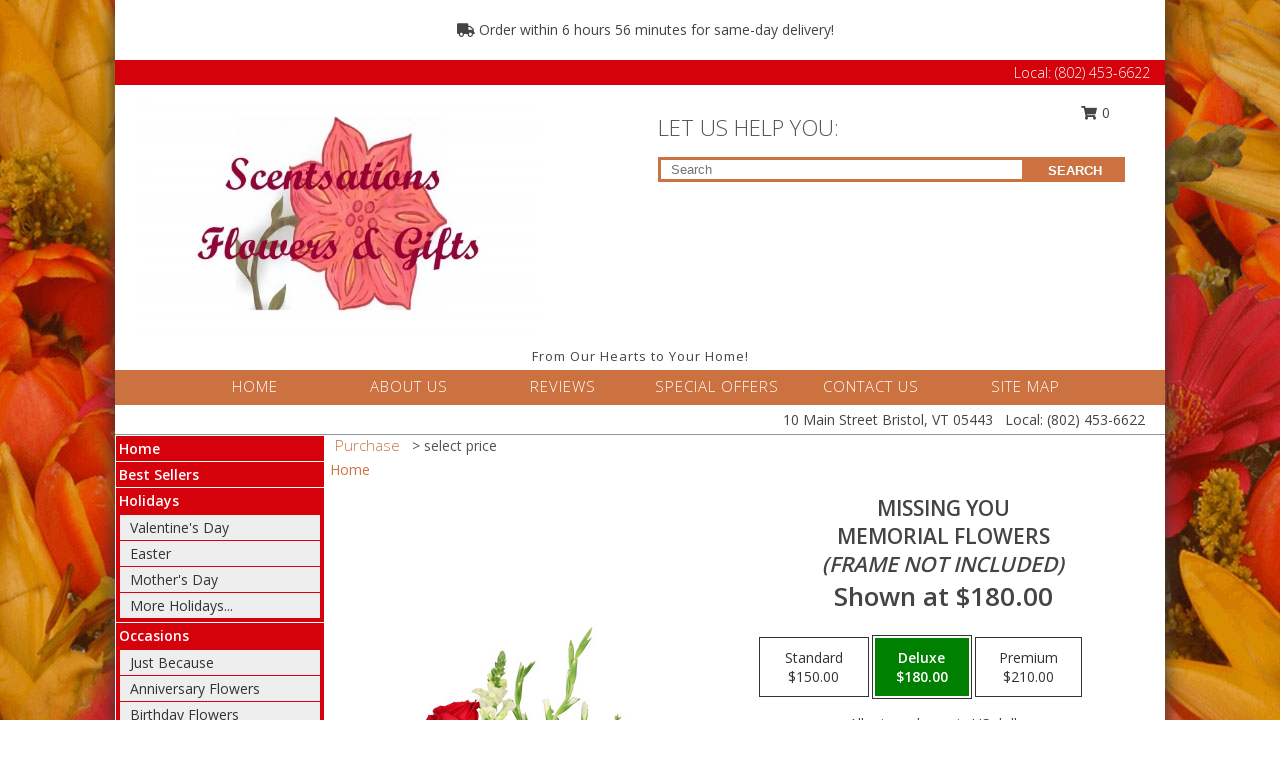

--- FILE ---
content_type: text/html; charset=UTF-8
request_url: https://www.scentsationsflowersvt.com/product/sy023618/missing-you
body_size: 14149
content:
		<!DOCTYPE html>
		<html xmlns="http://www.w3.org/1999/xhtml" xml:lang="en" lang="en" xmlns:fb="http://www.facebook.com/2008/fbml">
		<head>
			<title>Missing You Memorial Flowers   (frame not included)  in Bristol, VT - Scentsations Flowers & Gifts</title>
            <meta http-equiv="Content-Type" content="text/html; charset=UTF-8" />
            <meta name="description" content = "Honor and celebrate the fruitful life of a lost loved one with an arrangement that truly encompasses their elegance. The Missing You memorial arrangement is a luxurious addition to any memorial service. Encompassing a 5 x 7 picture of your choice, this arrangement features majestic white hydrangeas that will ease the minds and comfort the souls that are grieving with contrasting red roses to represent the vibrance of their life. Picture Frame Not Included Order Missing You Memorial Flowers   (frame not included)  from Scentsations Flowers &amp; Gifts - Bristol, VT Florist &amp; Flower Shop." />
            <meta name="keywords" content = "Scentsations Flowers &amp; Gifts, Missing You Memorial Flowers   (frame not included) , Bristol, VT, Vermont" />

            <meta property="og:title" content="Scentsations Flowers &amp; Gifts" />
            <meta property="og:description" content="Honor and celebrate the fruitful life of a lost loved one with an arrangement that truly encompasses their elegance. The Missing You memorial arrangement is a luxurious addition to any memorial service. Encompassing a 5 x 7 picture of your choice, this arrangement features majestic white hydrangeas that will ease the minds and comfort the souls that are grieving with contrasting red roses to represent the vibrance of their life. Picture Frame Not Included Order Missing You Memorial Flowers   (frame not included)  from Scentsations Flowers &amp; Gifts - Bristol, VT Florist &amp; Flower Shop." />
            <meta property="og:type" content="company" />
            <meta property="og:url" content="https://www.scentsationsflowersvt.com/product/sy023618/missing-you" />
            <meta property="og:site_name" content="Scentsations Flowers &amp; Gifts" >
            <meta property="og:image" content="https://cdn.myfsn.com/flowerdatabase/m/missing-you-funeral-flowers-SY023618.425.jpg">
            <meta property="og:image:secure_url" content="https://cdn.myfsn.com/flowerdatabase/m/missing-you-funeral-flowers-SY023618.425.jpg" >
            <meta property="fb:admins" content="1379470747" />
            <meta name="viewport" content="width=device-width, initial-scale=1">
            <link rel="apple-touch-icon" href="https://cdn.myfsn.com/myfsn/images/touch-icons/apple-touch-icon.png" />
            <link rel="apple-touch-icon" sizes="120x120" href="https://cdn.myfsn.com/myfsn/images/touch-icons/apple-touch-icon-120x120.png" />
            <link rel="apple-touch-icon" sizes="152x152" href="https://cdn.myfsn.com/myfsn/images/touch-icons/apple-touch-icon-152x152.png" />
            <link rel="apple-touch-icon" sizes="167x167" href="https://cdn.myfsn.com/myfsn/images/touch-icons/apple-touch-icon-167x167.png" />
            <link rel="apple-touch-icon" sizes="180x180" href="https://cdn.myfsn.com/myfsn/images/touch-icons/apple-touch-icon-180x180.png" />
            <link rel="icon" sizes="192x192" href="https://cdn.myfsn.com/myfsn/images/touch-icons/touch-icon-192x192.png">
			<link href="https://fonts.googleapis.com/css?family=Open+Sans:300,400,600&display=swap" rel="stylesheet" media="print" onload="this.media='all'; this.onload=null;" type="text/css">
			<link href="https://cdn.myfsn.com/js/jquery/slicknav/slicknav.min.css" rel="stylesheet" media="print" onload="this.media='all'; this.onload=null;" type="text/css">
			<link href="https://cdn.myfsn.com/js/jquery/jquery-ui-1.13.1-myfsn/jquery-ui.min.css" rel="stylesheet" media="print" onload="this.media='all'; this.onload=null;" type="text/css">
			<link href="https://cdn.myfsn.com/css/myfsn/base.css?v=191" rel="stylesheet" type="text/css">
			            <link rel="stylesheet" href="https://cdnjs.cloudflare.com/ajax/libs/font-awesome/5.15.4/css/all.min.css" media="print" onload="this.media='all'; this.onload=null;" type="text/css" integrity="sha384-DyZ88mC6Up2uqS4h/KRgHuoeGwBcD4Ng9SiP4dIRy0EXTlnuz47vAwmeGwVChigm" crossorigin="anonymous">
            <link href="https://cdn.myfsn.com/css/myfsn/templates/twoColor/twoColor.css.php?v=191&solidColor1=CC7240&solidColor2=D5020B&pattern=red-yellow-flower-pattern.jpg&multiColor=0&color=pink&template=twoColor" rel="stylesheet" type="text/css" />            <link href="https://cdn.myfsn.com/css/myfsn/stylesMobile.css.php?v=191&solidColor1=CC7240&solidColor2=D5020B&pattern=red-yellow-flower-pattern.jpg&multiColor=0&color=pink&template=twoColor" rel="stylesheet" type="text/css" media="(max-width: 974px)">

            <link rel="stylesheet" href="https://cdn.myfsn.com/js/myfsn/front-end-dist/assets/layout-classic-Cq4XolPY.css" />
<link rel="modulepreload" href="https://cdn.myfsn.com/js/myfsn/front-end-dist/assets/layout-classic-V2NgZUhd.js" />
<script type="module" src="https://cdn.myfsn.com/js/myfsn/front-end-dist/assets/layout-classic-V2NgZUhd.js"></script>

            			<link rel="canonical" href="" />
			<script type="text/javascript" src="https://cdn.myfsn.com/js/jquery/jquery-3.6.0.min.js"></script>
                            <script type="text/javascript" src="https://cdn.myfsn.com/js/jquery/jquery-migrate-3.3.2.min.js"></script>
            
            <script defer type="text/javascript" src="https://cdn.myfsn.com/js/jquery/jquery-ui-1.13.1-myfsn/jquery-ui.min.js"></script>
            <script> jQuery.noConflict(); $j = jQuery; </script>
            <script>
                var _gaq = _gaq || [];
            </script>

			<script type="text/javascript" src="https://cdn.myfsn.com/js/jquery/slicknav/jquery.slicknav.min.js"></script>
			<script defer type="text/javascript" src="https://cdn.myfsn.com/js/myfsnProductInfo.js?v=191"></script>

        <!-- Upgraded to XHR based Google Analytics Code -->
                <script async src="https://www.googletagmanager.com/gtag/js?id=G-GNQZ7QJYDJ"></script>
        <script>
            window.dataLayer = window.dataLayer || [];
            function gtag(){dataLayer.push(arguments);}
            gtag('js', new Date());

                            gtag('config', 'G-GNQZ7QJYDJ');
                                gtag('config', 'G-EMLZ5PGJB1');
                        </script>
                    <script>
				function toggleHolidays(){
					$j(".hiddenHoliday").toggle();
				}
				
				function ping_url(a) {
					try { $j.ajax({ url: a, type: 'POST' }); }
					catch(ex) { }
					return true;
				}
				
				$j(function(){
					$j(".cartCount").append($j(".shoppingCartLink>a").text());
				});

			</script>
            <script type="text/javascript">
    (function(c,l,a,r,i,t,y){
        c[a]=c[a]||function(){(c[a].q=c[a].q||[]).push(arguments)};
        t=l.createElement(r);t.async=1;t.src="https://www.clarity.ms/tag/"+i;
        y=l.getElementsByTagName(r)[0];y.parentNode.insertBefore(t,y);
    })(window, document, "clarity", "script", "mnskou5ibp");
</script>            <script type="application/ld+json">{"@context":"https:\/\/schema.org","@type":"LocalBusiness","@id":"https:\/\/www.scentsationsflowersvt.com","name":"Scentsations Flowers & Gifts","telephone":"8024536622","email":"scentsations@gmavt.net","url":"https:\/\/www.scentsationsflowersvt.com","priceRange":"35 - 700","address":{"@type":"PostalAddress","streetAddress":"10 Main Street","addressLocality":"Bristol","addressRegion":"VT","postalCode":"05443","addressCountry":"USA"},"geo":{"@type":"GeoCoordinates","latitude":"44.13320","longitude":"-73.07790"},"image":"https:\/\/cdn.myfsn.com\/images\/logos\/343947\/LogowithWords.webp","openingHoursSpecification":[{"@type":"OpeningHoursSpecification","dayOfWeek":"Monday","opens":"09:00:00","closes":"16:00:00"},{"@type":"OpeningHoursSpecification","dayOfWeek":"Tuesday","opens":"09:00:00","closes":"16:00:00"},{"@type":"OpeningHoursSpecification","dayOfWeek":"Wednesday","opens":"09:00:00","closes":"16:00:00"},{"@type":"OpeningHoursSpecification","dayOfWeek":"Thursday","opens":"09:00:00","closes":"16:00:00"},{"@type":"OpeningHoursSpecification","dayOfWeek":"Friday","opens":"09:00:00","closes":"16:00:00"},{"@type":"OpeningHoursSpecification","dayOfWeek":"Saturday","opens":"09:00:00","closes":"12:00:00"},{"@type":"OpeningHoursSpecification","dayOfWeek":"Sunday","opens":"00:00","closes":"00:00"}],"specialOpeningHoursSpecification":[],"sameAs":["https:\/\/www.facebook.com\/ScentsationsVT","https:\/\/goo.gl\/maps\/AmUrjQNyPxs","https:\/\/instagram.com\/scentsationsvt","https:\/\/www.yelp.com\/biz\/scentsations-flowers-and-gifts-bristol?osq=scentsations"],"areaServed":{"@type":"Place","name":["Bristol","Ferrisburg","Ferrisburgh","Hinesburg","Lincoln","Middlebury","Monkton","New Haven","Starksboro","Vergennes"]}}</script>            <script type="application/ld+json">{"@context":"https:\/\/schema.org","@type":"Service","serviceType":"Florist","provider":{"@type":"LocalBusiness","@id":"https:\/\/www.scentsationsflowersvt.com"}}</script>            <script type="application/ld+json">{"@context":"https:\/\/schema.org","@type":"BreadcrumbList","name":"Site Map","itemListElement":[{"@type":"ListItem","position":1,"item":{"name":"Home","@id":"https:\/\/www.scentsationsflowersvt.com\/"}},{"@type":"ListItem","position":2,"item":{"name":"Best Sellers","@id":"https:\/\/www.scentsationsflowersvt.com\/best-sellers.php"}},{"@type":"ListItem","position":3,"item":{"name":"Holidays","@id":"https:\/\/www.scentsationsflowersvt.com\/holidays.php"}},{"@type":"ListItem","position":4,"item":{"name":"Valentine's Day","@id":"https:\/\/www.scentsationsflowersvt.com\/valentines-day-flowers.php"}},{"@type":"ListItem","position":5,"item":{"name":"Easter","@id":"https:\/\/www.scentsationsflowersvt.com\/easter-flowers.php"}},{"@type":"ListItem","position":6,"item":{"name":"Mother's Day","@id":"https:\/\/www.scentsationsflowersvt.com\/mothers-day-flowers.php"}},{"@type":"ListItem","position":7,"item":{"name":"Father's Day","@id":"https:\/\/www.scentsationsflowersvt.com\/fathers-day-flowers.php"}},{"@type":"ListItem","position":8,"item":{"name":"Rosh Hashanah","@id":"https:\/\/www.scentsationsflowersvt.com\/rosh-hashanah.php"}},{"@type":"ListItem","position":9,"item":{"name":"Thanksgiving (USA)","@id":"https:\/\/www.scentsationsflowersvt.com\/thanksgiving-flowers-usa.php"}},{"@type":"ListItem","position":10,"item":{"name":"Hanukkah","@id":"https:\/\/www.scentsationsflowersvt.com\/hanukkah.php"}},{"@type":"ListItem","position":11,"item":{"name":"Christmas","@id":"https:\/\/www.scentsationsflowersvt.com\/christmas-flowers.php"}},{"@type":"ListItem","position":12,"item":{"name":"Occasions","@id":"https:\/\/www.scentsationsflowersvt.com\/all_occasions.php"}},{"@type":"ListItem","position":13,"item":{"name":"Just Because","@id":"https:\/\/www.scentsationsflowersvt.com\/any_occasion.php"}},{"@type":"ListItem","position":14,"item":{"name":"Anniversary Flowers","@id":"https:\/\/www.scentsationsflowersvt.com\/anniversary.php"}},{"@type":"ListItem","position":15,"item":{"name":"Birthday Flowers","@id":"https:\/\/www.scentsationsflowersvt.com\/birthday.php"}},{"@type":"ListItem","position":16,"item":{"name":"New Baby Flowers","@id":"https:\/\/www.scentsationsflowersvt.com\/new_baby.php"}},{"@type":"ListItem","position":17,"item":{"name":"Get Well Flowers","@id":"https:\/\/www.scentsationsflowersvt.com\/get_well.php"}},{"@type":"ListItem","position":18,"item":{"name":"Graduation Flowers","@id":"https:\/\/www.scentsationsflowersvt.com\/graduation-flowers"}},{"@type":"ListItem","position":19,"item":{"name":"Plants","@id":"https:\/\/www.scentsationsflowersvt.com\/plants.php"}},{"@type":"ListItem","position":20,"item":{"name":"Sympathy Flowers","@id":"https:\/\/www.scentsationsflowersvt.com\/sympathy-flowers"}},{"@type":"ListItem","position":21,"item":{"name":"Funeral Flowers","@id":"https:\/\/www.scentsationsflowersvt.com\/sympathy.php"}},{"@type":"ListItem","position":22,"item":{"name":"Standing Sprays & Wreaths","@id":"https:\/\/www.scentsationsflowersvt.com\/sympathy-flowers\/standing-sprays"}},{"@type":"ListItem","position":23,"item":{"name":"Casket Flowers","@id":"https:\/\/www.scentsationsflowersvt.com\/sympathy-flowers\/casket-flowers"}},{"@type":"ListItem","position":24,"item":{"name":"Sympathy Arrangements","@id":"https:\/\/www.scentsationsflowersvt.com\/sympathy-flowers\/sympathy-arrangements"}},{"@type":"ListItem","position":25,"item":{"name":"Cremation and Memorial","@id":"https:\/\/www.scentsationsflowersvt.com\/sympathy-flowers\/cremation-and-memorial"}},{"@type":"ListItem","position":26,"item":{"name":"Seasonal","@id":"https:\/\/www.scentsationsflowersvt.com\/seasonal.php"}},{"@type":"ListItem","position":27,"item":{"name":"Winter Flowers","@id":"https:\/\/www.scentsationsflowersvt.com\/winter-flowers.php"}},{"@type":"ListItem","position":28,"item":{"name":"Spring Flowers","@id":"https:\/\/www.scentsationsflowersvt.com\/spring-flowers.php"}},{"@type":"ListItem","position":29,"item":{"name":"Summer Flowers","@id":"https:\/\/www.scentsationsflowersvt.com\/summer-flowers.php"}},{"@type":"ListItem","position":30,"item":{"name":"Fall Flowers","@id":"https:\/\/www.scentsationsflowersvt.com\/fall-flowers.php"}},{"@type":"ListItem","position":31,"item":{"name":"Gift Baskets","@id":"https:\/\/www.scentsationsflowersvt.com\/gift-baskets"}},{"@type":"ListItem","position":32,"item":{"name":"Prom Flowers","@id":"https:\/\/www.scentsationsflowersvt.com\/prom-flowers"}},{"@type":"ListItem","position":33,"item":{"name":"About Us","@id":"https:\/\/www.scentsationsflowersvt.com\/about_us.php"}},{"@type":"ListItem","position":34,"item":{"name":"Patriotic Flowers","@id":"https:\/\/www.scentsationsflowersvt.com\/patriotic-flowers"}},{"@type":"ListItem","position":35,"item":{"name":"Reviews","@id":"https:\/\/www.scentsationsflowersvt.com\/reviews.php"}},{"@type":"ListItem","position":36,"item":{"name":"Custom Orders","@id":"https:\/\/www.scentsationsflowersvt.com\/custom_orders.php"}},{"@type":"ListItem","position":37,"item":{"name":"Contact Us","@id":"https:\/\/www.scentsationsflowersvt.com\/contact_us.php"}},{"@type":"ListItem","position":38,"item":{"name":"Flower Delivery","@id":"https:\/\/www.scentsationsflowersvt.com\/flower-delivery.php"}},{"@type":"ListItem","position":39,"item":{"name":"Funeral Home Flower Delivery","@id":"https:\/\/www.scentsationsflowersvt.com\/funeral-home-delivery.php"}},{"@type":"ListItem","position":40,"item":{"name":"Hospital Flower Delivery","@id":"https:\/\/www.scentsationsflowersvt.com\/hospital-delivery.php"}},{"@type":"ListItem","position":41,"item":{"name":"Site Map","@id":"https:\/\/www.scentsationsflowersvt.com\/site_map.php"}},{"@type":"ListItem","position":42,"item":{"name":"Pricing & Substitution Policy","@id":"https:\/\/www.scentsationsflowersvt.com\/pricing-substitution-policy"}}]}</script>		</head>
		<body>
        		<div id="wrapper" class="js-nav-popover-boundary">
        <button onclick="window.location.href='#content'" class="skip-link">Skip to Main Content</button>
		<div style="font-size:22px;padding-top:1rem;display:none;" class='topMobileLink topMobileLeft'>
			<a style="text-decoration:none;display:block; height:45px;" onclick="return ping_url('/request/trackPhoneClick.php?clientId=343947&number=8024536622');" href="tel:+1-802-453-6622">
				<span style="vertical-align: middle;" class="fas fa-mobile fa-2x"></span>
					<span>(802) 453-6622</span>
			</a>
		</div>
		<div style="font-size:22px;padding-top:1rem;display:none;" class='topMobileLink topMobileRight'>
			<a href="#" onclick="$j('.shoppingCartLink').submit()" role="button" class='hoverLink' aria-label="View Items in Cart" style='font-weight: normal;
				text-decoration: none; font-size:22px;display:block; height:45px;'>
				<span style='padding-right:15px;' class='fa fa-shopping-cart fa-lg' aria-hidden='true'></span>
                <span class='cartCount' style='text-transform: none;'></span>
            </a>
		</div>
        <header><div class='socHeaderMsg'></div>                    <div class="classicUrgeToBuy" style='display:inline-block;margin: 10px 0 10px 11px;'>
                                                    <div style='display:inline; padding: 5px 2px 6px 2px;line-height: 40px; background-color: #FFF'>
                                <span class='fa fa-truck' aria-hidden='true'></span>
                                Order within 6 hours 56 minutes  for same-day delivery!                            </div>
                                                </div>
                    		<div class="customHeader">
            <div class="topHeaderBar">
            <!--			@todo user id 3??-->
                <span style='font-size:14px;float:right;color:white;font-weight:bold;margin-right:15px;margin-top:3px;font-weight: 300;'>
				<span>Local:</span>        <a  class="phoneNumberLink" href='tel: +1-802-453-6622' aria-label="Call Local number: +1-802-453-6622"
            onclick="return ping_url('/request/trackPhoneClick.php?clientId=343947&number=8024536622');" >
            (802) 453-6622        </a>
        				</span>
			</div>
			
			<div style="text-align:center;float:left;width:445px">
				                    <a class="headerLink backColor" href="https://www.scentsationsflowersvt.com" aria-label="Scentsations Flowers &amp; Gifts"><img style="vertical-align:middle;margin:auto;" alt="Scentsations Flowers &amp; Gifts" src="https://cdn.myfsn.com/images/logos/343947/LogowithWords.webp"></a>
							</div>
			<div style="float:right;position:relative;margin-top:15px;">
				<div>
											<div style="display:block;height:24px;text-align:right;position:absolute;z-index:100;float:left;margin-right:55px;right:0;top: -7px;">
							<form class="shoppingCartLink" action="https://www.scentsationsflowersvt.com/Shopping_Cart.php" method="post" style="width:90px;display:inline-block;zoom: 1;*display: inline;">
                                <input type="hidden" name="cartId" value="">
                                <input type="hidden" name="sessionId" value="">
                                <input type="hidden" name="shop_id" value="8024536622">
                                <input type="hidden" name="order_src" value="">
                                <input type="hidden" name="url_promo" value="">
                                    <a href="#" onclick="$j('.shoppingCartLink').submit()" aria-label="View Items in Cart" role="button">
                                    <span class="fa fa-shopping-cart fa-fw" aria-hidden="true"></span>
                                    0                                    </a>
							</form>
						</div>
						<div style="clear:both"></div>
											<div class="searchBox" style="margin-top:0px;margin-bottom:15px;">
														<div class="searchBoxText">LET US HELP YOU:</div>
							<div id="pageSearch">
								<form action="https://www.scentsationsflowersvt.com/search_site.php" method="get" id="searchForm" role="search" aria-label="Product">
								<input type="text" style="height:17px;padding-left:10px;position:relative;top:15px;float:left;border:3px solid #CC7240;width:349px" name="myFSNSearch" title='Product Search' aria-label="Product Search" class="myFSNSearch" placeholder="Search">
								<button type="submit" class="searchBoxButton">SEARCH</button>
								</form>
							</div>
														<div style="clear:both"></div>
					</div>
									</div>
			</div>
			<div style="clear:both"></div>
			<div style="text-align: center;"><div id="tagline">From Our Hearts to Your Home! </div></div>
			<div class="bottomHeaderBar">
				<div style="position:relative;">
					<a class="topMenuLink" href="https://www.scentsationsflowersvt.com/">HOME</a>
										<a class="topMenuLink" href="https://www.scentsationsflowersvt.com/about_us.php">ABOUT US</a>
										<a class="topMenuLink" href="https://www.scentsationsflowersvt.com/reviews.php">REVIEWS</a>
										<a class="topMenuLink" href="https://www.scentsationsflowersvt.com/special_offers.php">SPECIAL OFFERS</a>
										<a class="topMenuLink" href="https://www.scentsationsflowersvt.com/contact_us.php">CONTACT US</a>
										<a class="topMenuLink" href="https://www.scentsationsflowersvt.com/site_map.php">SITE MAP</a>
									</div>
			</div>
			<div style="clear:both"></div>
            <!--			@todo why is this only user 3??-->
            <div class="headerAddress">
                <span><span>10 Main Street </span><span>Bristol</span>, <span class="region">VT</span> <span class="postal-code">05443</span></span> 
                <span>&nbsp Local:</span>        <a  class="phoneNumberLink" href='tel: +1-802-453-6622' aria-label="Call Local number: +1-802-453-6622"
            onclick="return ping_url('/request/trackPhoneClick.php?clientId=343947&number=8024536622');" >
            (802) 453-6622        </a>
        </div>
		</div>
		<div style="clear:both"></div>
		                    <style>
                        @media (min-width: 1051px) {
                            body {
                                background-image: url("https://cdn.myfsn.com/images/backgrounds/7dcb77782893f246e642db213cff2538.jpeg?lm=1564087522");
                                background-repeat: repeat;
                                background-position: top left;
                                background-attachment: fixed;
                                opacity: 1;
                            }
                        }
                    </style>
                    </header>			<div class="contentNavWrapper">
			<div id="navigation">
								<div style="clear:both"></div>
                <nav aria-label="Site">
                    <ul id="mainMenu">
                    <li class="hideForFull">
                        <a class='mobileDialogLink' onclick="return ping_url('/request/trackPhoneClick.php?clientId=343947&number=8024536622');" href="tel:+1-802-453-6622">
                            <span style="vertical-align: middle;" class="fas fa-mobile fa-2x"></span>
                            <span>(802) 453-6622</span>
                        </a>
                    </li>
                    <li class="hideForFull">
                        <div class="mobileNavSearch">
                                                        <form id="mobileSearchForm" action="https://www.scentsationsflowersvt.com/search_site.php" method="get" role="search" aria-label="Product">
                                <input type="text" title='Product Search' aria-label="Product Search" class="myFSNSearch" name="myFSNSearch">
                                <img style="width:32px;display:inline-block;vertical-align:middle;cursor:pointer" src="https://cdn.myfsn.com/myfsn/images/mag-glass.png" alt="search" onclick="$j('#mobileSearchForm').submit()">
                            </form>
                                                    </div>
                    </li>

                    <li><a href="https://www.scentsationsflowersvt.com/" title="Home" style="text-decoration: none;">Home</a></li><li><a href="https://www.scentsationsflowersvt.com/best-sellers.php" title="Best Sellers" style="text-decoration: none;">Best Sellers</a></li><li><a href="https://www.scentsationsflowersvt.com/holidays.php" title="Holidays" style="text-decoration: none;">Holidays</a><ul><li><a href="https://www.scentsationsflowersvt.com/valentines-day-flowers.php" title="Valentine's Day">Valentine's Day</a></li>
<li><a href="https://www.scentsationsflowersvt.com/easter-flowers.php" title="Easter">Easter</a></li>
<li><a href="https://www.scentsationsflowersvt.com/mothers-day-flowers.php" title="Mother's Day">Mother's Day</a></li>
<li><a role='button' name='holidays' href='javascript:' onclick='toggleHolidays()' title="Holidays">More Holidays...</a></li>
<li class="hiddenHoliday"><a href="https://www.scentsationsflowersvt.com/fathers-day-flowers.php"  title="Father's Day">Father's Day</a></li>
<li class="hiddenHoliday"><a href="https://www.scentsationsflowersvt.com/rosh-hashanah.php"  title="Rosh Hashanah">Rosh Hashanah</a></li>
<li class="hiddenHoliday"><a href="https://www.scentsationsflowersvt.com/thanksgiving-flowers-usa.php"  title="Thanksgiving (USA)">Thanksgiving (USA)</a></li>
<li class="hiddenHoliday"><a href="https://www.scentsationsflowersvt.com/hanukkah.php"  title="Hanukkah">Hanukkah</a></li>
<li class="hiddenHoliday"><a href="https://www.scentsationsflowersvt.com/christmas-flowers.php"  title="Christmas">Christmas</a></li>
</ul></li><li><a href="https://www.scentsationsflowersvt.com/all_occasions.php" title="Occasions" style="text-decoration: none;">Occasions</a><ul><li><a href="https://www.scentsationsflowersvt.com/any_occasion.php" title="Just Because">Just Because</a></li>
<li><a href="https://www.scentsationsflowersvt.com/anniversary.php" title="Anniversary Flowers">Anniversary Flowers</a></li>
<li><a href="https://www.scentsationsflowersvt.com/birthday.php" title="Birthday Flowers">Birthday Flowers</a></li>
<li><a href="https://www.scentsationsflowersvt.com/new_baby.php" title="New Baby Flowers">New Baby Flowers</a></li>
<li><a href="https://www.scentsationsflowersvt.com/get_well.php" title="Get Well Flowers">Get Well Flowers</a></li>
<li><a href="https://www.scentsationsflowersvt.com/graduation-flowers" title="Graduation Flowers">Graduation Flowers</a></li>
</ul></li><li><a href="https://www.scentsationsflowersvt.com/plants.php" title="Plants" style="text-decoration: none;">Plants</a></li><li><a href="https://www.scentsationsflowersvt.com/sympathy-flowers" title="Sympathy Flowers" style="text-decoration: none;">Sympathy Flowers</a><ul><li><a href="https://www.scentsationsflowersvt.com/sympathy.php" title="Funeral Flowers">Funeral Flowers</a></li>
<li><a href="https://www.scentsationsflowersvt.com/sympathy-flowers/standing-sprays" title="Standing Sprays & Wreaths">Standing Sprays & Wreaths</a></li>
<li><a href="https://www.scentsationsflowersvt.com/sympathy-flowers/casket-flowers" title="Casket Flowers">Casket Flowers</a></li>
<li><a href="https://www.scentsationsflowersvt.com/sympathy-flowers/sympathy-arrangements" title="Sympathy Arrangements">Sympathy Arrangements</a></li>
<li><a href="https://www.scentsationsflowersvt.com/sympathy-flowers/cremation-and-memorial" title="Cremation and Memorial">Cremation and Memorial</a></li>
</ul></li><li><a href="https://www.scentsationsflowersvt.com/seasonal.php" title="Seasonal" style="text-decoration: none;">Seasonal</a><ul><li><a href="https://www.scentsationsflowersvt.com/winter-flowers.php" title="Winter Flowers">Winter Flowers</a></li>
<li><a href="https://www.scentsationsflowersvt.com/spring-flowers.php" title="Spring Flowers">Spring Flowers</a></li>
<li><a href="https://www.scentsationsflowersvt.com/summer-flowers.php" title="Summer Flowers">Summer Flowers</a></li>
<li><a href="https://www.scentsationsflowersvt.com/fall-flowers.php" title="Fall Flowers">Fall Flowers</a></li>
</ul></li><li><a href="https://www.scentsationsflowersvt.com/gift-baskets" title="Gift Baskets" style="text-decoration: none;">Gift Baskets</a></li><li><a href="https://www.scentsationsflowersvt.com/prom-flowers" title="Prom Flowers" style="text-decoration: none;">Prom Flowers</a><ul></ul></li><li><a href="https://www.scentsationsflowersvt.com/about_us.php" title="About Us" style="text-decoration: none;">About Us</a></li><li><a href="https://www.scentsationsflowersvt.com/patriotic-flowers" title="Patriotic Flowers" style="text-decoration: none;">Patriotic Flowers</a></li><li><a href="https://www.scentsationsflowersvt.com/custom_orders.php" title="Custom Orders" style="text-decoration: none;">Custom Orders</a></li><li><a href="https://www.scentsationsflowersvt.com/pricing-substitution-policy" title="Pricing & Substitution Policy" style="text-decoration: none;">Pricing & Substitution Policy</a></li>                    </ul>
                </nav>
			<div style='margin-top:10px;margin-bottom:10px'></div></div>        <script>
            gtag('event', 'view_item', {
                currency: "USD",
                value: 180,
                items: [
                    {
                        item_id: "SY023618",
                        item_name: "Missing You",
                        item_category: "Memorial Flowers <br\/><i>(frame not included)<\/i>",
                        price: 180,
                        quantity: 1
                    }
                ]
            });
        </script>
        
    <main id="content">
        <div id="pageTitle">Purchase</div>
        <div id="subTitle" style="color:#535353">&gt; select price</div>
        <div class='breadCrumb'> <a href="https://www.scentsationsflowersvt.com/" title="Home">Home</a></div> <!-- Begin Feature -->

                        <style>
                #footer {
                    float:none;
                    margin: auto;
                    width: 1050px;
                    background-color: #ffffff;
                }
                .contentNavWrapper {
                    overflow: auto;
                }
                </style>
                        <div>
            <script type="application/ld+json">{"@context":"https:\/\/schema.org","@type":"Product","name":"MISSING YOU","brand":{"@type":"Brand","name":"Scentsations Flowers & Gifts"},"image":"https:\/\/cdn.myfsn.com\/flowerdatabase\/m\/missing-you-funeral-flowers-SY023618.300.jpg","description":"Honor and celebrate the fruitful life of a lost loved one with an arrangement that truly encompasses their elegance. The Missing You memorial arrangement is a luxurious addition to any memorial service. Encompassing a 5 x 7 picture of your choice, this arrangement features majestic white hydrangeas that will ease the minds and comfort the souls that are grieving with contrasting red roses to represent the vibrance of their life. Picture Frame Not Included","mpn":"SY023618","sku":"SY023618","offers":[{"@type":"AggregateOffer","lowPrice":"150.00","highPrice":"210.00","priceCurrency":"USD","offerCount":"1"},{"@type":"Offer","price":"150.00","url":"210.00","priceCurrency":"USD","availability":"https:\/\/schema.org\/InStock","priceValidUntil":"2100-12-31"}]}</script>            <div id="newInfoPageProductWrapper">
            <div id="newProductInfoLeft" class="clearFix">
            <div class="image">
                                <img class="norightclick productPageImage"
                                src="https://cdn.myfsn.com/flowerdatabase/m/missing-you-funeral-flowers-SY023618.425.jpg"
                alt="Missing You Memorial Flowers   (frame not included) " />
                </div>
            </div>
            <div id="newProductInfoRight" class="clearFix">
                <form action="https://www.scentsationsflowersvt.com/Add_Product.php" method="post">
                    <input type="hidden" name="strPhotoID" value="SY023618">
                    <input type="hidden" name="page_id" value="">
                    <input type="hidden" name="shop_id" value="">
                    <input type="hidden" name="src" value="">
                    <input type="hidden" name="url_promo" value="">
                    <div id="productNameInfo">
                        <div style="font-size: 21px; font-weight: 900">
                            MISSING YOU<BR/>MEMORIAL FLOWERS <BR/><I>(FRAME NOT INCLUDED)</I>
                        </div>
                                                <div id="price-indicator"
                             style="font-size: 26px; font-weight: 900">
                            Shown at $180.00                        </div>
                                            </div>
                    <br>

                            <div class="flexContainer" id="newProductPricingInfoContainer">
                <br>
                <div id="newProductPricingInfoContainerInner">

                    <div class="price-flexbox" id="purchaseOptions">
                                                    <span class="price-radio-span">
                                <label for="fsn-id-0"
                                       class="price-label productHover ">
                                    <input type="radio"
                                           name="price_selected"
                                           data-price="$150.00"
                                           value = "1"
                                           class="price-notice price-button"
                                           id="fsn-id-0"
                                                                                       aria-label="Select pricing $150.00 for standard Memorial Flowers &lt;br/&gt;&lt;i&gt;(frame not included)&lt;/i&gt;"
                                    >
                                    <span class="gridWrapper">
                                        <span class="light gridTop">Standard</span>
                                        <span class="heavy gridTop">Standard</span>
                                        <span class="light gridBottom">$150.00</span>
                                        <span class="heavy gridBottom">$150.00</span>
                                    </span>
                                </label>
                            </span>
                                                        <span class="price-radio-span">
                                <label for="fsn-id-1"
                                       class="price-label productHover pn-selected">
                                    <input type="radio"
                                           name="price_selected"
                                           data-price="$180.00"
                                           value = "2"
                                           class="price-notice price-button"
                                           id="fsn-id-1"
                                           checked                                            aria-label="Select pricing $180.00 for deluxe Memorial Flowers &lt;br/&gt;&lt;i&gt;(frame not included)&lt;/i&gt;"
                                    >
                                    <span class="gridWrapper">
                                        <span class="light gridTop">Deluxe</span>
                                        <span class="heavy gridTop">Deluxe</span>
                                        <span class="light gridBottom">$180.00</span>
                                        <span class="heavy gridBottom">$180.00</span>
                                    </span>
                                </label>
                            </span>
                                                        <span class="price-radio-span">
                                <label for="fsn-id-2"
                                       class="price-label productHover ">
                                    <input type="radio"
                                           name="price_selected"
                                           data-price="$210.00"
                                           value = "3"
                                           class="price-notice price-button"
                                           id="fsn-id-2"
                                                                                       aria-label="Select pricing $210.00 for premium Memorial Flowers &lt;br/&gt;&lt;i&gt;(frame not included)&lt;/i&gt;"
                                    >
                                    <span class="gridWrapper">
                                        <span class="light gridTop">Premium</span>
                                        <span class="heavy gridTop">Premium</span>
                                        <span class="light gridBottom">$210.00</span>
                                        <span class="heavy gridBottom">$210.00</span>
                                    </span>
                                </label>
                            </span>
                                                </div>
                </div>
            </div>
                                <p style="text-align: center">
                        All prices shown in US dollars                        </p>
                        
                                <div id="productDescription" class='descriptionClassic'>
                                    <h2>Product Description</h2>
                    <p style="font-size: 16px;" aria-label="Product Description">
                    Honor and celebrate the fruitful life of a lost loved one with an arrangement that truly encompasses their elegance. The Missing You memorial arrangement is a luxurious addition to any memorial service. Encompassing a 5 x 7 picture of your choice, this arrangement features majestic white hydrangeas that will ease the minds and comfort the souls that are grieving with contrasting red roses to represent the vibrance of their life. Picture Frame Not Included                    </p>
                                <div id='includesHeader' aria-label='Recipe Header>'>Includes:</div>
                <p id="recipeContainer" aria-label="Recipe Content">
                    Foliage: Eucalyptus (Baby Blue), Sword Fern, Dusty Miller, Red Roses, White Snapdragons, White Gladiolus, White Larkspur, White Hydrangea, White Lilies, Holds A X Frame.                </p>
                </div>
                <div id="productPageUrgencyWrapper">
                                    <div class="urgeToBuyProductMessage" style='display:inline-block;margin: 10px 0 10px 11px;'>
                                                    <div style='display:inline; padding: 5px 2px 6px 2px;line-height: 40px; background-color: #FFF'>
                                <span class='fa fa-truck' aria-hidden='true'></span>
                                Order within 6 hours 56 minutes  for same-day delivery!                            </div>
                                                </div>
                                    </div>
                <div id="productPageBuyButtonWrapper">
                            <style>
            .addToCartButton {
                font-size: 19px;
                background-color: #CC7240;
                color: white;
                padding: 3px;
                margin-top: 14px;
                cursor: pointer;
                display: block;
                text-decoration: none;
                font-weight: 300;
                width: 100%;
                outline-offset: -10px;
            }
        </style>
        <input type="submit" class="addToCartButton adaOnHoverCustomBackgroundColor adaButtonTextColor" value="Buy Now" aria-label="Buy Missing You for $180.00" title="Buy Missing You for $180.00">                </div>
                </form>
            </div>
            </div>
            </div>
                    <script>
                var dateSelectedClass = 'pn-selected';
                $j(function() {
                    $j('.price-notice').on('click', function() {
                        if(!$j(this).parent().hasClass(dateSelectedClass)) {
                            $j('.pn-selected').removeClass(dateSelectedClass);
                            $j(this).parent().addClass(dateSelectedClass);
                            $j('#price-indicator').text('Selected: ' + $j(this).data('price'));
                            if($j('.addToCartButton').length) {
                                const text = $j('.addToCartButton').attr("aria-label").replace(/\$\d+\.\d\d/, $j(this).data("price"));
                                $j('.addToCartButton').attr("aria-label", text);
                                $j('.addToCartButton').attr("title", text);
                            }
                        }
                    });
                });
            </script>
                <div class="clear"></div>
                <h2 id="suggestedProducts" class="suggestProducts">You might also be interested in these arrangements</h2>
        <div style="text-align:center">
            
            <div class="product_new productMedium">
                <div class="prodImageContainerM">
                    <a href="https://www.scentsationsflowersvt.com/product/5e4085048748f6.21354/especially-for-you" aria-label="View Especially For You Custom Arrangement Info">
                        <img class="productImageMedium"
                                                src="https://cdn.myfsn.com/flowerdatabase/b/basket-of-love-custom-arrangement-5e4085048748f6.21354747.167.jpg"
                        alt="Especially For You Custom Arrangement"
                        />
                    </a>
                </div>
                <div class="productSubImageText">
                                        <div class='namePriceString'>
                        <span role="heading" aria-level="3" aria-label="ESPECIALLY FOR YOU CUSTOM ARRANGEMENT"
                              style='text-align: left;float: left;text-overflow: ellipsis;
                                width: 67%; white-space: nowrap; overflow: hidden'>ESPECIALLY FOR YOU</span>
                        <span style='float: right;text-align: right; width:33%;'> $65.00</span>
                    </div>
                    <div style='clear: both'></div>
                    </div>
                                            <div class="sameDaySection">
                                                <div class="urgeToBuyProductMessageCompact" style='display:inline-block;margin: 10px 0 10px 11px;'>
                                                    <div style='display:inline-block;'>
                                <span class='fa fa-truck' aria-hidden='true' style="margin-right: 13px;"></span>
                               Same Day Delivery!                            </div>
                                                </div>
                                            </div>
                    
                <div class="buttonSection adaOnHoverBackgroundColor">
                    <div style="display: inline-block; text-align: center; height: 100%">
                        <div class="button" style="display: inline-block; font-size: 16px; width: 100%; height: 100%;">
                                                            <a style="height: 100%; width: 100%" class="prodButton adaButtonTextColor" title="Buy Now"
                                   href="https://www.scentsationsflowersvt.com/Add_Product.php?strPhotoID=5e4085048748f6.21354&amp;price_selected=2&amp;page_id=16"
                                   aria-label="Buy ESPECIALLY FOR YOU Now for  $65.00">
                                    Buy Now                                </a>
                                                        </div>
                    </div>
                </div>
            </div>
            
            <div class="product_new productMedium">
                <div class="prodImageContainerM">
                    <a href="https://www.scentsationsflowersvt.com/product/5cee8cc959cf4/beautiful-blues" aria-label="View Beautiful Blues Basket Info">
                        <img class="productImageMedium"
                                                src="https://cdn.myfsn.com/flowerdatabase/b/beautiful-blues-basket-5cee8cc959cf4.167.jpg"
                        alt="Beautiful Blues Basket"
                        />
                    </a>
                </div>
                <div class="productSubImageText">
                                        <div class='namePriceString'>
                        <span role="heading" aria-level="3" aria-label="BEAUTIFUL BLUES BASKET"
                              style='text-align: left;float: left;text-overflow: ellipsis;
                                width: 67%; white-space: nowrap; overflow: hidden'>BEAUTIFUL BLUES</span>
                        <span style='float: right;text-align: right; width:33%;'> $65.00</span>
                    </div>
                    <div style='clear: both'></div>
                    </div>
                                            <div class="sameDaySection">
                                                <div class="urgeToBuyProductMessageCompact" style='display:inline-block;margin: 10px 0 10px 11px;'>
                                                    <div style='display:inline-block;'>
                                <span class='fa fa-truck' aria-hidden='true' style="margin-right: 13px;"></span>
                               Same Day Delivery!                            </div>
                                                </div>
                                            </div>
                    
                <div class="buttonSection adaOnHoverBackgroundColor">
                    <div style="display: inline-block; text-align: center; height: 100%">
                        <div class="button" style="display: inline-block; font-size: 16px; width: 100%; height: 100%;">
                                                            <a class="prodButton adaButtonTextColor" title="How To Order"
                                   href="https://www.scentsationsflowersvt.com/product/5cee8cc959cf4/beautiful-blues" aria-label="How to order Beautiful Blues">
                                    How To Order                                </a>
                                                        </div>
                    </div>
                </div>
            </div>
            
            <div class="product_new productMedium">
                <div class="prodImageContainerM">
                    <a href="https://www.scentsationsflowersvt.com/product/625724d745ab04.69807/bright--cheery" aria-label="View Bright &amp; Cheery Vase or Basket Info">
                        <img class="productImageMedium"
                                                src="https://cdn.myfsn.com/flowerdatabase/b/bright-cheery-vase-or-basket-625724d745ab04.69807646.167.jpg"
                        alt="Bright &amp; Cheery Vase or Basket"
                        />
                    </a>
                </div>
                <div class="productSubImageText">
                                        <div class='namePriceString'>
                        <span role="heading" aria-level="3" aria-label="BRIGHT &AMP; CHEERY VASE OR BASKET"
                              style='text-align: left;float: left;text-overflow: ellipsis;
                                width: 67%; white-space: nowrap; overflow: hidden'>BRIGHT & CHEERY</span>
                        <span style='float: right;text-align: right; width:33%;'></span>
                    </div>
                    <div style='clear: both'></div>
                    </div>
                                            <div class="sameDaySection">
                                                <div class="urgeToBuyProductMessageCompact" style='display:inline-block;margin: 10px 0 10px 11px;'>
                                                    <div style='display:inline-block;'>
                                <span class='fa fa-truck' aria-hidden='true' style="margin-right: 13px;"></span>
                               Same Day Delivery!                            </div>
                                                </div>
                                            </div>
                    
                <div class="buttonSection adaOnHoverBackgroundColor">
                    <div style="display: inline-block; text-align: center; height: 100%">
                        <div class="button" style="display: inline-block; font-size: 16px; width: 100%; height: 100%;">
                                                            <a style="height: 100%; width: 100%" class="prodButton adaButtonTextColor" title="Buy Now"
                                   href="https://www.scentsationsflowersvt.com/Add_Product.php?strPhotoID=625724d745ab04.69807&amp;price_selected=2&amp;page_id=16"
                                   aria-label="Buy BRIGHT &amp; CHEERY Now for ">
                                    Buy Now                                </a>
                                                        </div>
                    </div>
                </div>
            </div>
                    </div>
        <div class="clear"></div>
        <div id="storeInfoPurchaseWide"><br>
            <h2>Substitution Policy</h2>
                <br>
                When you order custom designs, they will be produced as closely as possible to the picture. Please remember that each design is custom made. No two arrangements are exactly alike and color and/or variety substitutions of flowers and containers may be necessary. Prices and availability of seasonal flowers may vary.                <br>
                <br>
                Our professional staff of floral designers are always eager to discuss any special design or product requests. Call us at the number above and we will be glad to assist you with a special request or a timed delivery.        </div>
    </main>
    		<div style="clear:both"></div>
		<div id="footerTagline"></div>
		<div style="clear:both"></div>
		</div>
			<footer id="footer">
			    <!-- delivery area -->
			    <div id="footerDeliveryArea">
					 <h2 id="deliveryAreaText">Flower Delivery To Bristol, VT</h2>
			        <div id="footerDeliveryButton">
			            <a href="https://www.scentsationsflowersvt.com/flower-delivery.php" aria-label="See Where We Deliver">See Delivery Areas</a>
			        </div>
                </div>
                <!-- next 3 divs in footerShopInfo should be put inline -->
                <div id="footerShopInfo">
                    <nav id='footerLinks'  class="shopInfo" aria-label="Footer">
                        <a href='https://www.scentsationsflowersvt.com/about_us.php'><div><span>About Us</span></div></a><a href='https://www.scentsationsflowersvt.com/reviews.php'><div><span>Reviews</span></div></a><a href='https://www.scentsationsflowersvt.com/contact_us.php'><div><span>Contact Us</span></div></a><a href='https://www.scentsationsflowersvt.com/pricing-substitution-policy'><div><span>Pricing & Substitution Policy</span></div></a><a href='https://www.scentsationsflowersvt.com/site_map.php'><div><span>Site Map</span></div></a>					</nav>
                    <div id="footerShopHours"  class="shopInfo">
                    <table role="presentation"><tbody><tr><td align='left'><span>
                        <span>Mon</span></span>:</td><td align='left'><span>9:00 AM</span> -</td>
                      <td align='left'><span>4:00 PM</span></td></tr><tr><td align='left'><span>
                        <span>Tue</span></span>:</td><td align='left'><span>9:00 AM</span> -</td>
                      <td align='left'><span>4:00 PM</span></td></tr><tr><td align='left'><span>
                        <span>Wed</span></span>:</td><td align='left'><span>9:00 AM</span> -</td>
                      <td align='left'><span>4:00 PM</span></td></tr><tr><td align='left'><span>
                        <span>Thu</span></span>:</td><td align='left'><span>9:00 AM</span> -</td>
                      <td align='left'><span>4:00 PM</span></td></tr><tr><td align='left'><span>
                        <span>Fri</span></span>:</td><td align='left'><span>9:00 AM</span> -</td>
                      <td align='left'><span>4:00 PM</span></td></tr><tr><td align='left'><span>
                        <span>Sat</span></span>:</td><td align='left'><span>9:00 AM</span> -</td>
                      <td align='left'><span>12:00 PM</span></td></tr><tr><td align='left'><span>
                        <span>Sun</span></span>:</td><td align='left'>Closed</td></tr></tbody></table>        <style>
            .specialHoursDiv {
                margin: 50px 0 30px 0;
            }

            .specialHoursHeading {
                margin: 0;
                font-size: 17px;
            }

            .specialHoursList {
                padding: 0;
                margin-left: 5px;
            }

            .specialHoursList:not(.specialHoursSeeingMore) > :nth-child(n + 6) {
                display: none;
            }

            .specialHoursListItem {
                display: block;
                padding-bottom: 5px;
            }

            .specialHoursTimes {
                display: block;
                padding-left: 5px;
            }

            .specialHoursSeeMore {
                background: none;
                border: none;
                color: inherit;
                cursor: pointer;
                text-decoration: underline;
                text-transform: uppercase;
            }

            @media (max-width: 974px) {
                .specialHoursDiv {
                    margin: 20px 0;
                }
            }
        </style>
                <script>
            'use strict';
            document.addEventListener("DOMContentLoaded", function () {
                const specialHoursSections = document.querySelectorAll(".specialHoursSection");
                /* Accounting for both the normal and mobile sections of special hours */
                specialHoursSections.forEach(section => {
                    const seeMore = section.querySelector(".specialHoursSeeMore");
                    const list = section.querySelector(".specialHoursList");
                    /* Only create the event listeners if we actually show the see more / see less */
                    if (seeMore) {
                        seeMore.addEventListener("click", function (event) {
                            event.preventDefault();
                            if (seeMore.getAttribute('aria-expanded') === 'false') {
                                this.textContent = "See less...";
                                list.classList.add('specialHoursSeeingMore');
                                seeMore.setAttribute('aria-expanded', 'true');
                            } else {
                                this.textContent = "See more...";
                                list.classList.remove('specialHoursSeeingMore');
                                seeMore.setAttribute('aria-expanded', 'false');
                            }
                        });
                    }
                });
            });
        </script>
                            </div>
                    <div id="footerShopAddress"  class="shopInfo">
						<div id='footerAddress'>
							<div class="bold">Scentsations Flowers & Gifts</div>
							<div class="address"><span class="street-address">10 Main Street<div><span class="locality">Bristol</span>, <span class="region">VT</span>. <span class="postal-code">05443</span></div></span></div>							<span style='color: inherit; text-decoration: none'>LOCAL:         <a  class="phoneNumberLink" href='tel: +1-802-453-6622' aria-label="Call local number: +1-802-453-6622"
            onclick="return ping_url('/request/trackPhoneClick.php?clientId=343947&number=8024536622');" >
            (802) 453-6622        </a>
        <span>						</div>
						<br><br>
						<div id='footerWebCurrency'>
							All prices shown in US dollars						</div>
						<br>
						<div>
							<div class="ccIcon" title="American Express"><span class="fab fa-cc-amex fa-2x" aria-hidden="true"></span>
                    <span class="sr-only">American Express</span>
                    <br><span>&nbsp</span>
                  </div><div class="ccIcon" title="Mastercard"><span class="fab fa-cc-mastercard fa-2x" aria-hidden="true"></span>                    
                  <span class="sr-only">MasterCard</span>
                  <br><span>&nbsp</span>
                  </div><div class="ccIcon" title="Visa"><span class="fab fa-cc-visa fa-2x" aria-hidden="true"></span>
                  <span class="sr-only">Visa</span>
                  <br><span>&nbsp</span>
                  </div><div class="ccIcon" title="Discover"><span class="fab fa-cc-discover fa-2x" aria-hidden="true"></span>
                  <span class="sr-only">Discover</span>
                  <br><span>&nbsp</span>
                  </div>						</div>
                    	<br><br>
                    	<div>
    <img class="trustwaveSealImage" src="https://seal.securetrust.com/seal_image.php?customerId=w6ox8fWieVRIVGcTgYh8RViTFoIBnG&size=105x54&style=normal"
    style="cursor:pointer;"
    onclick="javascript:window.open('https://seal.securetrust.com/cert.php?customerId=w6ox8fWieVRIVGcTgYh8RViTFoIBnG&size=105x54&style=normal', 'c_TW',
    'location=no, toolbar=no, resizable=yes, scrollbars=yes, directories=no, status=no, width=615, height=720'); return false;"
    oncontextmenu="javascript:alert('Copying Prohibited by Law - Trusted Commerce is a Service Mark of Viking Cloud, Inc.'); return false;"
     tabindex="0"
     role="button"
     alt="This site is protected by VikingCloud's Trusted Commerce program"
    title="This site is protected by VikingCloud's Trusted Commerce program" />
</div>                        <br>
                        <div class="text"><kbd>myfsn-asg-2-234.internal</kbd></div>
                    </div>
                </div>

                				<div id="footerSocial">
				<a aria-label="View our Facebook" href="https://www.facebook.com/ScentsationsVT" target="_BLANK" style='display:inline;padding:0;margin:0;'><img src="https://cdn.myfsn.com/images/social_media/3-64.png" title="Connect with us on Facebook" width="64" height="64" alt="Connect with us on Facebook"></a>
<a aria-label="View our Google Business Page" href="https://goo.gl/maps/AmUrjQNyPxs" target="_BLANK" style='display:inline;padding:0;margin:0;'><img src="https://cdn.myfsn.com/images/social_media/29-64.png" title="Connect with us on Google Business Page" width="64" height="64" alt="Connect with us on Google Business Page"></a>
<a aria-label="View our Instagram" href="https://instagram.com/scentsationsvt" target="_BLANK" style='display:inline;padding:0;margin:0;'><img src="https://cdn.myfsn.com/images/social_media/15-64.png" title="Connect with us on Instagram" width="64" height="64" alt="Connect with us on Instagram"></a>
<a aria-label="View our Yelp" href="https://www.yelp.com/biz/scentsations-flowers-and-gifts-bristol?osq=scentsations" target="_BLANK" style='display:inline;padding:0;margin:0;'><img src="https://cdn.myfsn.com/images/social_media/7-64.png" title="Connect with us on Yelp" width="64" height="64" alt="Connect with us on Yelp"></a>
                </div>
                				                	<div class="customLinks">
                    <a 
                                        rel='noopener' target='_blank' 
                                        href='https://www.theknot.com/marketplace/redirect-772005?utm_source=vendor_website&utm_medium=banner&utm_term=aa9b1265-c49d-4bcf-a813-a3bc013f5879&utm_campaign=vendor_badge_assets"><img alt="TheKnot.com" border="0" height="75" src="https://www.xoedge.com/myaccount/2019/grab-a-badge/social/flat/large/round.png" width="75"></a>' 
                                        title='If you have questions - give us a call 802-453-2668' 
                                        aria-label='If you have questions - give us a call 802-453-2668 in a new window' 
                                        onclick='return openInNewWindow(this);'>
                                        </a>
                                                            </div>
                                <div id="footerTerms">
                                        <div class="footerLogo">
                        <img class='footerLogo' src='https://cdn.myfsn.com/myfsn/img/fsn-trans-logo-USA.png' width='150' height='76' alt='Flower Shop Network' aria-label="Visit the Website Provider"/>
                    </div>
                                            <div id="footerPolicy">
                                                <a href="https://www.flowershopnetwork.com/about/termsofuse.php"
                           rel="noopener"
                           aria-label="Open Flower shop network terms of use in new window"
                           title="Flower Shop Network">All Content Copyright 2026</a>
                        <a href="https://www.flowershopnetwork.com"
                           aria-label="Flower shop network opens in new window" 
                           title="Flower Shop Network">FlowerShopNetwork</a>
                        &vert;
                                            <a rel='noopener'
                           href='https://florist.flowershopnetwork.com/myfsn-privacy-policies'
                           aria-label="Open Privacy Policy in new window"
                           title="Privacy Policy"
                           target='_blank'>Privacy Policy</a>
                        &vert;
                        <a rel='noopener'
                           href='https://florist.flowershopnetwork.com/myfsn-terms-of-purchase'
                           aria-label="Open Terms of Purchase in new window"
                           title="Terms of Purchase"
                           target='_blank'>Terms&nbsp;of&nbsp;Purchase</a>
                       &vert;
                        <a rel='noopener'
                            href='https://www.flowershopnetwork.com/about/termsofuse.php'
                            aria-label="Open Terms of Use in new window"
                            title="Terms of Use"
                            target='_blank'>Terms&nbsp;of&nbsp;Use</a>
                    </div>
                </div>
            </footer>
                            <script>
                    $j(function($) {
                        $("#map-dialog").dialog({
                            modal: true,
                            autoOpen: false,
                            title: "Map",
                            width: 325,
                            position: { my: 'center', at: 'center', of: window },
                            buttons: {
                                "Close": function () {
                                    $(this).dialog('close');
                                }
                            },
                            open: function (event) {
                                var iframe = $(event.target).find('iframe');
                                if (iframe.data('src')) {
                                    iframe.prop('src', iframe.data('src'));
                                    iframe.data('src', null);
                                }
                            }
                        });

                        $('.map-dialog-button a').on('click', function (event) {
                            event.preventDefault();
                            $('#map-dialog').dialog('open');
                        });
                    });
                </script>

                <div id="map-dialog" style="display:none">
                    <iframe allowfullscreen style="border:0;width:100%;height:300px;" src="about:blank"
                            data-src="https://www.google.com/maps/embed/v1/place?key=AIzaSyBZbONpJlHnaIzlgrLVG5lXKKEafrte5yc&amp;attribution_source=Scentsations+Flowers+%26+Gifts&amp;attribution_web_url=https%3A%2F%2Fwww.scentsationsflowersvt.com&amp;q=44.13320%2C-73.07790">
                    </iframe>
                                            <a class='mobileDialogLink' onclick="return ping_url('/request/trackPhoneClick.php?clientId=343947&number=8024536622&pageType=2');"
                           href="tel:+1-802-453-6622">
                            <span style="vertical-align: middle;margin-right:4px;" class="fas fa-mobile fa-2x"></span>
                            <span>(802) 453-6622</span>
                        </a>
                                            <a rel='noopener' class='mobileDialogLink' target="_blank" title="Google Maps" href="https://www.google.com/maps/search/?api=1&query=44.13320,-73.07790">
                        <span style="vertical-align: middle;margin-right:4px;" class="fas fa-globe fa-2x"></span><span>View in Maps</span>
                    </a>
                </div>

                
            <div class="mobileFoot" role="contentinfo">
                <div class="mobileDeliveryArea">
					                    <div class="button">Flower Delivery To Bristol, VT</div>
                    <a href="https://www.scentsationsflowersvt.com/flower-delivery.php" aria-label="See Where We Deliver">
                    <div class="mobileDeliveryAreaBtn deliveryBtn">
                    See Delivery Areas                    </div>
                    </a>
                </div>
                <div class="mobileBack">
										<div class="mobileLinks"><a href='https://www.scentsationsflowersvt.com/about_us.php'><div><span>About Us</span></div></a></div>
										<div class="mobileLinks"><a href='https://www.scentsationsflowersvt.com/reviews.php'><div><span>Reviews</span></div></a></div>
										<div class="mobileLinks"><a href='https://www.scentsationsflowersvt.com/contact_us.php'><div><span>Contact Us</span></div></a></div>
										<div class="mobileLinks"><a href='https://www.scentsationsflowersvt.com/pricing-substitution-policy'><div><span>Pricing & Substitution Policy</span></div></a></div>
										<div class="mobileLinks"><a href='https://www.scentsationsflowersvt.com/site_map.php'><div><span>Site Map</span></div></a></div>
										<br>
					<div>
					<a aria-label="View our Facebook" href="https://www.facebook.com/ScentsationsVT" target="_BLANK" ><img border="0" src="https://cdn.myfsn.com/images/social_media/3-64.png" title="Connect with us on Facebook" width="32" height="32" alt="Connect with us on Facebook"></a>
<a aria-label="View our Google Business Page" href="https://goo.gl/maps/AmUrjQNyPxs" target="_BLANK" ><img border="0" src="https://cdn.myfsn.com/images/social_media/29-64.png" title="Connect with us on Google Business Page" width="32" height="32" alt="Connect with us on Google Business Page"></a>
<a aria-label="View our Instagram" href="https://instagram.com/scentsationsvt" target="_BLANK" ><img border="0" src="https://cdn.myfsn.com/images/social_media/15-64.png" title="Connect with us on Instagram" width="32" height="32" alt="Connect with us on Instagram"></a>
<a aria-label="View our Yelp" href="https://www.yelp.com/biz/scentsations-flowers-and-gifts-bristol?osq=scentsations" target="_BLANK" ><img border="0" src="https://cdn.myfsn.com/images/social_media/7-64.png" title="Connect with us on Yelp" width="32" height="32" alt="Connect with us on Yelp"></a>
					</div>
					<br>
					<div class="mobileShopAddress">
						<div class="bold">Scentsations Flowers & Gifts</div>
						<div class="address"><span class="street-address">10 Main Street<div><span class="locality">Bristol</span>, <span class="region">VT</span>. <span class="postal-code">05443</span></div></span></div>                                                    <a onclick="return ping_url('/request/trackPhoneClick.php?clientId=343947&number=8024536622');"
                               href="tel:+1-802-453-6622">
                                Local: (802) 453-6622                            </a>
                            					</div>
					<br>
					<div class="mobileCurrency">
						All prices shown in US dollars					</div>
					<br>
					<div>
						<div class="ccIcon" title="American Express"><span class="fab fa-cc-amex fa-2x" aria-hidden="true"></span>
                    <span class="sr-only">American Express</span>
                    <br><span>&nbsp</span>
                  </div><div class="ccIcon" title="Mastercard"><span class="fab fa-cc-mastercard fa-2x" aria-hidden="true"></span>                    
                  <span class="sr-only">MasterCard</span>
                  <br><span>&nbsp</span>
                  </div><div class="ccIcon" title="Visa"><span class="fab fa-cc-visa fa-2x" aria-hidden="true"></span>
                  <span class="sr-only">Visa</span>
                  <br><span>&nbsp</span>
                  </div><div class="ccIcon" title="Discover"><span class="fab fa-cc-discover fa-2x" aria-hidden="true"></span>
                  <span class="sr-only">Discover</span>
                  <br><span>&nbsp</span>
                  </div>					</div>
					<br>
					<div>
    <img class="trustwaveSealImage" src="https://seal.securetrust.com/seal_image.php?customerId=w6ox8fWieVRIVGcTgYh8RViTFoIBnG&size=105x54&style=normal"
    style="cursor:pointer;"
    onclick="javascript:window.open('https://seal.securetrust.com/cert.php?customerId=w6ox8fWieVRIVGcTgYh8RViTFoIBnG&size=105x54&style=normal', 'c_TW',
    'location=no, toolbar=no, resizable=yes, scrollbars=yes, directories=no, status=no, width=615, height=720'); return false;"
    oncontextmenu="javascript:alert('Copying Prohibited by Law - Trusted Commerce is a Service Mark of Viking Cloud, Inc.'); return false;"
     tabindex="0"
     role="button"
     alt="This site is protected by VikingCloud's Trusted Commerce program"
    title="This site is protected by VikingCloud's Trusted Commerce program" />
</div>					 <div>
						<kbd>myfsn-asg-2-234.internal</kbd>
					</div>
					<br>
					<div>
					 <a 
                                        rel='noopener' target='_blank' 
                                        href='https://www.theknot.com/marketplace/redirect-772005?utm_source=vendor_website&utm_medium=banner&utm_term=aa9b1265-c49d-4bcf-a813-a3bc013f5879&utm_campaign=vendor_badge_assets"><img alt="TheKnot.com" border="0" height="75" src="https://www.xoedge.com/myaccount/2019/grab-a-badge/social/flat/large/round.png" width="75"></a>' 
                                        title='If you have questions - give us a call 802-453-2668' 
                                        aria-label='If you have questions - give us a call 802-453-2668 in a new window' 
                                        onclick='return openInNewWindow(this);'>
                                        </a>
                                        					</div>
					<br>
                    					<div>
						<img id='MobileFooterLogo' src='https://cdn.myfsn.com/myfsn/img/fsn-trans-logo-USA.png' width='150' height='76' alt='Flower Shop Network' aria-label="Visit the Website Provider"/>
					</div>
					<br>
                    											<div class="customLinks"> <a 
                                        rel='noopener' target='_blank' 
                                        href='https://www.theknot.com/marketplace/redirect-772005?utm_source=vendor_website&utm_medium=banner&utm_term=aa9b1265-c49d-4bcf-a813-a3bc013f5879&utm_campaign=vendor_badge_assets"><img alt="TheKnot.com" border="0" height="75" src="https://www.xoedge.com/myaccount/2019/grab-a-badge/social/flat/large/round.png" width="75"></a>' 
                                        title='If you have questions - give us a call 802-453-2668' 
                                        aria-label='If you have questions - give us a call 802-453-2668 in a new window' 
                                        onclick='return openInNewWindow(this);'>
                                        </a>
                                         </div>
                    					<div class="customLinks">
												<a rel='noopener' href='https://florist.flowershopnetwork.com/myfsn-privacy-policies' title="Privacy Policy" target='_BLANK'>Privacy Policy</a>
                        &vert;
                        <a rel='noopener' href='https://florist.flowershopnetwork.com/myfsn-terms-of-purchase' target='_blank' title="Terms of Purchase">Terms&nbsp;of&nbsp;Purchase</a>
                        &vert;
                        <a rel='noopener' href='https://www.flowershopnetwork.com/about/termsofuse.php' target='_blank' title="Terms of Use">Terms&nbsp;of&nbsp;Use</a>
					</div>
					<br>
				</div>
            </div>
			<div class="mobileFooterMenuBar">
				<div class="bottomText" style="color:#FFFFFF;font-size:20px;">
                    <div class="Component QuickButtons">
                                                    <div class="QuickButton Call">
                            <a onclick="return ping_url('/request/trackPhoneClick.php?clientId=343947&number=8024536622&pageType=2')"
                               href="tel:+1-802-453-6622"
                               aria-label="Click to Call"><span class="fas fa-mobile"></span>&nbsp;&nbsp;Call                               </a>
                            </div>
                                                        <div class="QuickButton map-dialog-button">
                                <a href="#" aria-label="View Map"><span class="fas fa-map-marker"></span>&nbsp;&nbsp;Map</a>
                            </div>
                                                    <div class="QuickButton hoursDialogButton"><a href="#" aria-label="See Hours"><span class="fas fa-clock"></span>&nbsp;&nbsp;Hours</a></div>
                    </div>
				</div>
			</div>

			<div style="display:none" class="hoursDialog" title="Store Hours">
				<span style="display:block;margin:auto;width:280px;">
				<table role="presentation"><tbody><tr><td align='left'><span>
                        <span>Mon</span></span>:</td><td align='left'><span>9:00 AM</span> -</td>
                      <td align='left'><span>4:00 PM</span></td></tr><tr><td align='left'><span>
                        <span>Tue</span></span>:</td><td align='left'><span>9:00 AM</span> -</td>
                      <td align='left'><span>4:00 PM</span></td></tr><tr><td align='left'><span>
                        <span>Wed</span></span>:</td><td align='left'><span>9:00 AM</span> -</td>
                      <td align='left'><span>4:00 PM</span></td></tr><tr><td align='left'><span>
                        <span>Thu</span></span>:</td><td align='left'><span>9:00 AM</span> -</td>
                      <td align='left'><span>4:00 PM</span></td></tr><tr><td align='left'><span>
                        <span>Fri</span></span>:</td><td align='left'><span>9:00 AM</span> -</td>
                      <td align='left'><span>4:00 PM</span></td></tr><tr><td align='left'><span>
                        <span>Sat</span></span>:</td><td align='left'><span>9:00 AM</span> -</td>
                      <td align='left'><span>12:00 PM</span></td></tr><tr><td align='left'><span>
                        <span>Sun</span></span>:</td><td align='left'>Closed</td></tr></tbody></table>				</span>
				
				<a class='mobileDialogLink' onclick="return ping_url('/request/trackPhoneClick.php?clientId=343947&number=8024536622&pageType=2');" href="tel:+1-802-453-6622">
					<span style="vertical-align: middle;" class="fas fa-mobile fa-2x"></span>
					<span>(802) 453-6622</span>
				</a>
				<a class='mobileDialogLink' href="https://www.scentsationsflowersvt.com/about_us.php">
					<span>About Us</span>
				</a>
			</div>
			<script>

			  function displayFooterMobileMenu(){
				  $j(".mobileFooter").slideToggle("fast");
			  }

			  $j(function ($) {
				$(".hoursDialog").dialog({
					modal: true,
					autoOpen: false,
					position: { my: 'center', at: 'center', of: window }
				});

				$(".hoursDialogButton a").on('click', function (event) {
                    event.preventDefault();
					$(".hoursDialog").dialog("open");
				});
			  });

			  
				var pixelRatio = window.devicePixelRatio;
				function checkWindowSize(){
					// destroy cache
					var version = '?v=1';
					var windowWidth = $j(window).width();
					$j(".container").width(windowWidth);
					
                    if(windowWidth <= 974){
                        $j(".mobileFoot").show();
                        $j(".topMobileLink").show();
                        $j(".msg_dialog").dialog( "option", "width", "auto" );
                        $j('#outside_cart_div').css('top', 0);
                    } else if (windowWidth <= 1050) {
                        // inject new style
                        $j(".mobileFoot").hide();
                        $j(".topMobileLink").hide();
                        $j(".msg_dialog").dialog( "option", "width", 665 );
                        $j('#outside_cart_div').css('top', 0);
                    }
                    else{
                        $j(".mobileFoot").hide();
                        $j(".topMobileLink").hide();
                        $j(".msg_dialog").dialog( "option", "width", 665 );
                        const height = $j('.socHeaderMsg').height();
                        $j('#outside_cart_div').css('top', height + 'px');
                    }
					var color=$j(".slicknav_menu").css("background");
					$j(".bottomText").css("background",color);
					$j(".QuickButtons").css("background",color);	
					
				}
				
				$j('#mainMenu').slicknav({
					label:"",
					duration: 500,
					easingOpen: "swing" //available with jQuery UI
				});

								$j(".slicknav_menu").prepend("<span class='shopNameSubMenu'>Scentsations Flowers & Gifts</span>");

				$j(window).on('resize', function () {
				    checkWindowSize();
				});
				$j(function () {
				    checkWindowSize();
				});
				
				
			</script>
			
			<base target="_top" />

						</body>
		</html>
		 
